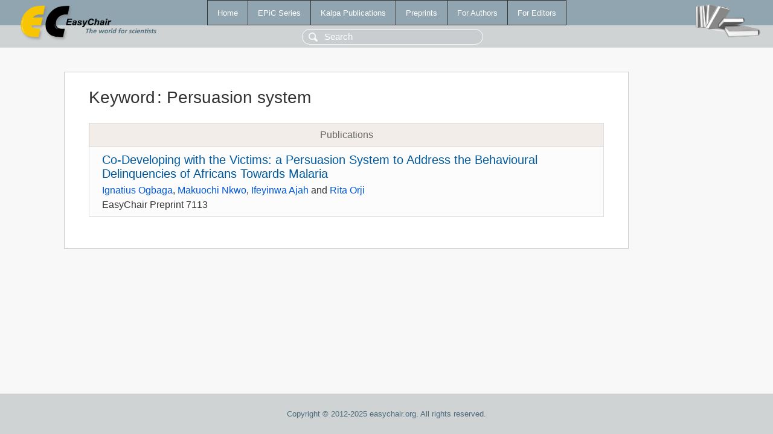

--- FILE ---
content_type: text/html; charset=UTF-8
request_url: https://easychair.org/publications/keyword/ChHC
body_size: 1040
content:
<!DOCTYPE html>
<html lang='en-US'><head><meta content='text/html; charset=UTF-8' http-equiv='Content-Type'/><title>Keyword: Persuasion system</title><link href='/images/favicon.ico' rel='icon' type='image/jpeg'/><link href='/css/cool.css?version=523' rel='StyleSheet' type='text/css'/><link href='/css/publications.css?version=523' rel='StyleSheet' type='text/css'/><script src='/js/easy.js?version=523'></script><script src='/publications/pubs.js?version=523'></script></head><body class="pubs"><table class="page"><tr style="height:1%"><td><div class="menu"><table class="menutable"><tr><td><a class="mainmenu" href="/publications/" id="t:HOME">Home</a></td><td><a class="mainmenu" href="/publications/EPiC" id="t:EPIC">EPiC Series</a></td><td><a class="mainmenu" href="/publications/Kalpa" id="t:KALPA">Kalpa Publications</a></td><td><a class="mainmenu" href="/publications/preprints" id="t:PREPRINTS">Preprints</a></td><td><a class="mainmenu" href="/publications/for_authors" id="t:FOR_AUTHORS">For Authors</a></td><td><a class="mainmenu" href="/publications/for_editors" id="t:FOR_EDITORS">For Editors</a></td></tr></table></div><div class="search_row"><form onsubmit="alert('Search is temporarily unavailable');return false;"><input id="search-input" name="query" placeholder="Search" type="text"/></form></div><div id="logo"><a href="/"><img class="logonew_alignment" src="/images/logoECpubs.png"/></a></div><div id="books"><img class="books_alignment" src="/images/books.png"/></div></td></tr><tr style="height:99%"><td class="ltgray"><div id="mainColumn"><table id="content_table"><tr><td style="vertical-align:top;width:99%"><div class="abstractBox"><h1>Keyword<span class="lr_margin">:</span>Persuasion system</h1><table class="epic_table top_margin"><thead><tr><th>Publications</th></tr></thead><tbody><tr><td><div class="title"><a href="/publications/preprint/l2hR">Co-Developing with the Victims: a Persuasion System to Address the Behavioural Delinquencies of Africans Towards Malaria</a></div><div class="authors"><a href="/publications/author/cb65">Ignatius Ogbaga</a>, <a href="/publications/author/grlg">Makuochi Nkwo</a>, <a href="/publications/author/lTsJ">Ifeyinwa Ajah</a> and <a href="/publications/author/bBzL">Rita Orji</a></div><div class="volume">EasyChair Preprint 7113</div></td></tr></tbody></table></div></td></tr></table></div></td></tr><tr><td class="footer">Copyright © 2012-2025 easychair.org. All rights reserved.</td></tr></table></body></html>